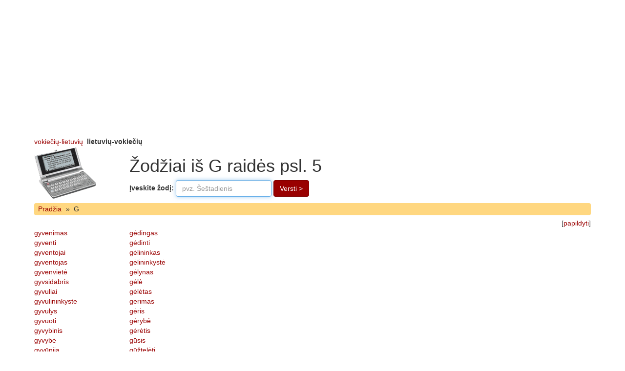

--- FILE ---
content_type: text/html; charset=UTF-8
request_url: http://www.lietuviu-vokieciu.com/G/5/
body_size: 1788
content:
<!DOCTYPE html>
<html>
<head>
<meta charset="utf-8">
<meta http-equiv="X-UA-Compatible" content="IE=edge">
<meta name="viewport" content="width=device-width, initial-scale=1">
<meta http-equiv="Content-Type" content="text/html; charset=utf-8">
<meta name="description" content="Lietuvių vokiečių vertimai iš G raidės">
<meta name="keywords" content="gyvenimas, gyventi, gyventojai, gyventojas, gyvenvietė, gyvsidabris, gyvuliai, gyvulininkystė, gyvulys, gyvuoti, gyvybinis, gyvybė, gyvūnija, gąsdinti, gėda, gėdingas, gėdinti, gėlininkas, gėlininkystė, gėlynas, gėlė, gėlėtas, gėrimas, gėris, gėrybė, gėrėtis, gūsis, gūžtelėti">
<title>Žodžiai iš G raidės  psl. 5</title>
<base href="http://www.lietuviu-vokieciu.com/">
<link rel="shortcut icon" href="/favicon.ico" type="image/x-icon">
<link href="http://www.anglu-lietuviu.com/images/bootstrap/3.4/custom/css/bootstrap.min.css" rel="stylesheet">
<style>
.navbar-zod {
background-color: #FFD780;
min-height: 1em;
border: none;
margin-top: 0.4em;
margin-bottom: 0.4em;
padding-left: 0.3em;
}
.navbar-zod a, .navbar-zod span {
padding: 0.2em 0.3em;
float: left;
}
</style>

<script>
function sf(){document.f.word.focus()}
</script>
</head>
<body onload="sf()">


<div class="container">
<div class="row">
<div class="col-xs-12" style="overflow:hidden">
<aside>
<script async src="//pagead2.googlesyndication.com/pagead/js/adsbygoogle.js"></script>
<!-- Zodynai Top -->
<ins class="adsbygoogle" style="display:block" data-ad-client="ca-pub-0982675881036415" data-ad-slot="5360728555" data-ad-format="auto"></ins>
<script>
(adsbygoogle = window.adsbygoogle || []).push({});
</script></aside>
</div>
</div>
</div>

<div class="container">
<header>
<div class="row">
<div class="col-xs-12">
<a href="http://www.vokieciu-lietuviu.com/">vokiečių-lietuvių</a>&nbsp;&nbsp;<b>lietuvių-vokiečių</b></div>
</div>
<div class="row">
<div class="col-xs-12 col-md-2">
<a href="http://www.lietuviu-vokieciu.com/"><img src="http://www.lietuviu-vokieciu.com/images/elektroninis_zodynas.gif" alt="zodynas" width="130" height="110"></a>
</div>
<div class="col-xs-12 col-md-10">
<h1>Žodžiai iš G raidės  psl. 5</h1>
<form method="GET" action="/" name="f" class="form-inline">
<div class="form-group">
<label for="inputWord">Įveskite žodį: </label>
<input type="text" name="word" class="form-control" id="inputWord" placeholder="pvz. Šeštadienis" value="">
</div>
<button type="submit" class="btn btn-primary">Versti &gt;</button>
</form>
</div>
</div>
</header>
<nav class="navbar navbar-default navbar-zod"><a href="">Pradžia</a><span>&raquo;</span><span>G</span></nav><div class="text-right">[<a href="?add=">papildyti</a>]</div><main><div class="row"><div class="col-xs-12 col-sm-2"><a href="gyvenimas/">gyvenimas</a><br>
<a href="gyventi/">gyventi</a><br>
<a href="gyventojai/">gyventojai</a><br>
<a href="gyventojas/">gyventojas</a><br>
<a href="gyvenviet%C4%97/">gyvenvietė</a><br>
<a href="gyvsidabris/">gyvsidabris</a><br>
<a href="gyvuliai/">gyvuliai</a><br>
<a href="gyvulininkyst%C4%97/">gyvulininkystė</a><br>
<a href="gyvulys/">gyvulys</a><br>
<a href="gyvuoti/">gyvuoti</a><br>
<a href="gyvybinis/">gyvybinis</a><br>
<a href="gyvyb%C4%97/">gyvybė</a><br>
<a href="gyv%C5%ABnija/">gyvūnija</a><br>
<a href="g%C4%85sdinti/">gąsdinti</a><br>
<a href="g%C4%97da/">gėda</a><br>
</div><div class="col-xs-12 col-sm-2"><a href="g%C4%97dingas/">gėdingas</a><br>
<a href="g%C4%97dinti/">gėdinti</a><br>
<a href="g%C4%97lininkas/">gėlininkas</a><br>
<a href="g%C4%97lininkyst%C4%97/">gėlininkystė</a><br>
<a href="g%C4%97lynas/">gėlynas</a><br>
<a href="g%C4%97l%C4%97/">gėlė</a><br>
<a href="g%C4%97l%C4%97tas/">gėlėtas</a><br>
<a href="g%C4%97rimas/">gėrimas</a><br>
<a href="g%C4%97ris/">gėris</a><br>
<a href="g%C4%97ryb%C4%97/">gėrybė</a><br>
<a href="g%C4%97r%C4%97tis/">gėrėtis</a><br>
<a href="g%C5%ABsis/">gūsis</a><br>
<a href="g%C5%AB%C5%BEtel%C4%97ti/">gūžtelėti</a><br>
</div></div>
</main><nav><ul class="pagination pagination-sm"><li><a href="G/1/">1</a></li><li><a href="G/2/">2</a></li><li><a href="G/3/">3</a></li><li><a href="G/4/">4</a></li><li class="active"><span>5 <span class="sr-only">(current)</span></span></ul></nav>
<hr>
<footer>
<p class="text-center">draugai: 
<a href="http://www.lietuviu-anglu.com/">lietuviu-anglu</a> <a href="http://www.lietuviu-rusu.com/">lietuviu-rusu</a> <a href="nuorodos/">daugiau &raquo;</a> </p>
<p class="text-center">&copy;2026 Lietuviu-Vokieciu.com</p>
<p class="text-center"><script type="text/javascript" src="/images/lt_de_counters.js"></script></p>
</footer>
</div> <!-- .container //-->
</body>
</html>


--- FILE ---
content_type: text/html; charset=utf-8
request_url: https://www.google.com/recaptcha/api2/aframe
body_size: 264
content:
<!DOCTYPE HTML><html><head><meta http-equiv="content-type" content="text/html; charset=UTF-8"></head><body><script nonce="i7-lVYmqCe0dqn1hhjNP7w">/** Anti-fraud and anti-abuse applications only. See google.com/recaptcha */ try{var clients={'sodar':'https://pagead2.googlesyndication.com/pagead/sodar?'};window.addEventListener("message",function(a){try{if(a.source===window.parent){var b=JSON.parse(a.data);var c=clients[b['id']];if(c){var d=document.createElement('img');d.src=c+b['params']+'&rc='+(localStorage.getItem("rc::a")?sessionStorage.getItem("rc::b"):"");window.document.body.appendChild(d);sessionStorage.setItem("rc::e",parseInt(sessionStorage.getItem("rc::e")||0)+1);localStorage.setItem("rc::h",'1769270720795');}}}catch(b){}});window.parent.postMessage("_grecaptcha_ready", "*");}catch(b){}</script></body></html>